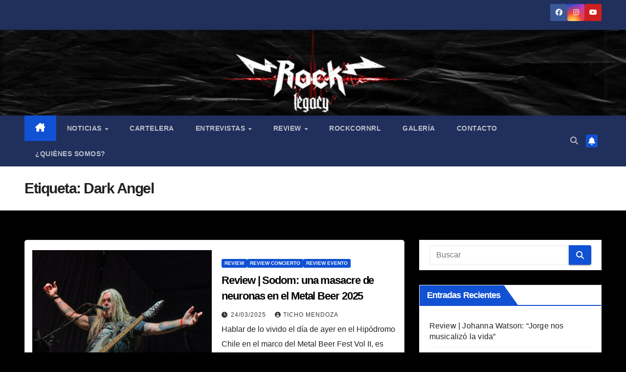

--- FILE ---
content_type: text/html; charset=UTF-8
request_url: https://rocklegacy.cl/tag/dark-angel/
body_size: 18548
content:
<!DOCTYPE html><html lang="es-CL"><head><script data-no-optimize="1">var litespeed_docref=sessionStorage.getItem("litespeed_docref");litespeed_docref&&(Object.defineProperty(document,"referrer",{get:function(){return litespeed_docref}}),sessionStorage.removeItem("litespeed_docref"));</script> <meta charset="UTF-8"><meta name="viewport" content="width=device-width, initial-scale=1"><link rel="profile" href="http://gmpg.org/xfn/11"><meta name='robots' content='index, follow, max-image-preview:large, max-snippet:-1, max-video-preview:-1' /><title>Dark Angel archivos | Rock Legacy Webzine</title><link rel="canonical" href="https://rocklegacy.cl/tag/dark-angel/" /><meta property="og:locale" content="es_ES" /><meta property="og:type" content="article" /><meta property="og:title" content="Dark Angel archivos | Rock Legacy Webzine" /><meta property="og:url" content="https://rocklegacy.cl/tag/dark-angel/" /><meta property="og:site_name" content="Rock Legacy Webzine" /><meta name="twitter:card" content="summary_large_image" /> <script type="application/ld+json" class="yoast-schema-graph">{"@context":"https://schema.org","@graph":[{"@type":"CollectionPage","@id":"https://rocklegacy.cl/tag/dark-angel/","url":"https://rocklegacy.cl/tag/dark-angel/","name":"Dark Angel archivos | Rock Legacy Webzine","isPartOf":{"@id":"https://rocklegacy.cl/#website"},"primaryImageOfPage":{"@id":"https://rocklegacy.cl/tag/dark-angel/#primaryimage"},"image":{"@id":"https://rocklegacy.cl/tag/dark-angel/#primaryimage"},"thumbnailUrl":"https://rocklegacy.cl/wp-content/uploads/2025/03/SOD.webp","breadcrumb":{"@id":"https://rocklegacy.cl/tag/dark-angel/#breadcrumb"},"inLanguage":"es-CL"},{"@type":"ImageObject","inLanguage":"es-CL","@id":"https://rocklegacy.cl/tag/dark-angel/#primaryimage","url":"https://rocklegacy.cl/wp-content/uploads/2025/03/SOD.webp","contentUrl":"https://rocklegacy.cl/wp-content/uploads/2025/03/SOD.webp","width":1023,"height":682},{"@type":"BreadcrumbList","@id":"https://rocklegacy.cl/tag/dark-angel/#breadcrumb","itemListElement":[{"@type":"ListItem","position":1,"name":"Portada","item":"https://rocklegacy.cl/"},{"@type":"ListItem","position":2,"name":"Dark Angel"}]},{"@type":"WebSite","@id":"https://rocklegacy.cl/#website","url":"https://rocklegacy.cl/","name":"Rock Legacy Webzine","description":"Webzine autogestionado e independiente, enfocado en llevar en alto el legado de la vieja -y nueva- escuela del rock. Aquí encontrarás noticias, cartelera de conciertos y todo sobre el género musical que más te gusta y apasiona. ¡Somos Rock Legacy!","publisher":{"@id":"https://rocklegacy.cl/#organization"},"potentialAction":[{"@type":"SearchAction","target":{"@type":"EntryPoint","urlTemplate":"https://rocklegacy.cl/?s={search_term_string}"},"query-input":{"@type":"PropertyValueSpecification","valueRequired":true,"valueName":"search_term_string"}}],"inLanguage":"es-CL"},{"@type":"Organization","@id":"https://rocklegacy.cl/#organization","name":"Rock Legacy","url":"https://rocklegacy.cl/","logo":{"@type":"ImageObject","inLanguage":"es-CL","@id":"https://rocklegacy.cl/#/schema/logo/image/","url":"https://rocklegacy.cl/wp-content/uploads/2021/10/Logo-rock-legacy-cuadrado.jpg","contentUrl":"https://rocklegacy.cl/wp-content/uploads/2021/10/Logo-rock-legacy-cuadrado.jpg","width":1080,"height":1080,"caption":"Rock Legacy"},"image":{"@id":"https://rocklegacy.cl/#/schema/logo/image/"},"sameAs":["https://www.facebook.com/rocklegacy.cl/"]}]}</script> <link rel='dns-prefetch' href='//fonts.googleapis.com' /><link rel="alternate" type="application/rss+xml" title="Rock Legacy Webzine &raquo; Feed" href="https://rocklegacy.cl/feed/" /><link rel="alternate" type="application/rss+xml" title="Rock Legacy Webzine &raquo; Feed de comentarios" href="https://rocklegacy.cl/comments/feed/" /><link rel="alternate" type="application/rss+xml" title="Rock Legacy Webzine &raquo; Dark Angel Feed de etiquetas" href="https://rocklegacy.cl/tag/dark-angel/feed/" /><link data-optimized="2" rel="stylesheet" href="https://rocklegacy.cl/wp-content/litespeed/css/0f6e2b1693b62675ffcf40544b414e13.css?ver=8f1c8" /> <script type="litespeed/javascript" data-src="https://rocklegacy.cl/wp-includes/js/jquery/jquery.min.js?ver=3.7.1" id="jquery-core-js"></script> <link rel="https://api.w.org/" href="https://rocklegacy.cl/wp-json/" /><link rel="alternate" title="JSON" type="application/json" href="https://rocklegacy.cl/wp-json/wp/v2/tags/370" /><link rel="EditURI" type="application/rsd+xml" title="RSD" href="https://rocklegacy.cl/xmlrpc.php?rsd" /><meta name="generator" content="WordPress 6.9" /><link rel="icon" href="https://rocklegacy.cl/wp-content/uploads/2020/04/cropped-Logo-rock-legacy-cuadrado-32x32.png" sizes="32x32" /><link rel="icon" href="https://rocklegacy.cl/wp-content/uploads/2020/04/cropped-Logo-rock-legacy-cuadrado-192x192.png" sizes="192x192" /><link rel="apple-touch-icon" href="https://rocklegacy.cl/wp-content/uploads/2020/04/cropped-Logo-rock-legacy-cuadrado-180x180.png" /><meta name="msapplication-TileImage" content="https://rocklegacy.cl/wp-content/uploads/2020/04/cropped-Logo-rock-legacy-cuadrado-270x270.png" /></head><body class="archive tag tag-dark-angel tag-370 custom-background wp-custom-logo wp-embed-responsive wp-theme-newsup hfeed ta-hide-date-author-in-list" ><div id="page" class="site">
<a class="skip-link screen-reader-text" href="#content">
Saltar al contenido</a><div class="wrapper" id="custom-background-css"><header class="mg-headwidget"><div class="mg-head-detail hidden-xs"><div class="container-fluid"><div class="row align-items-center"><div class="col-md-6 col-xs-12"><ul class="info-left"></ul></div><div class="col-md-6 col-xs-12"><ul class="mg-social info-right"><li>
<a  target="_blank"  href="https://www.facebook.com/rocklegacy.cl/">
<span class="icon-soci facebook">
<i class="fab fa-facebook"></i>
</span>
</a></li><li>
<a target="_blank"  href="https://www.instagram.com/rocklegacy.cl/">
<span class="icon-soci instagram">
<i class="fab fa-instagram"></i>
</span>
</a></li><li>
<a target="_blank"  href="https://www.youtube.com/@rocklegacywebzine5285">
<span class="icon-soci youtube">
<i class="fab fa-youtube"></i>
</span>
</a></li></ul></div></div></div></div><div class="clearfix"></div><div class="mg-nav-widget-area-back" style='background-image: url("https://rocklegacy.cl/wp-content/uploads/2023/02/cropped-capture-20230226-021239.png" );'><div class="overlay"><div class="inner" ><div class="container-fluid"><div class="mg-nav-widget-area"><div class="row align-items-center"><div class="col-md-3 text-center-xs"><div class="navbar-header"><div class="site-logo">
<a href="https://rocklegacy.cl/" class="navbar-brand" rel="home"><img data-lazyloaded="1" src="[data-uri]" width="1920" height="1080" data-src="https://rocklegacy.cl/wp-content/uploads/2021/02/cropped-Logo-rock-legacy-alargado-1.png.webp" class="custom-logo" alt="Rock Legacy Webzine" decoding="async" fetchpriority="high" data-srcset="https://rocklegacy.cl/wp-content/uploads/2021/02/cropped-Logo-rock-legacy-alargado-1.png.webp 1920w, https://rocklegacy.cl/wp-content/uploads/2021/02/cropped-Logo-rock-legacy-alargado-1-300x169.png.webp 300w, https://rocklegacy.cl/wp-content/uploads/2021/02/cropped-Logo-rock-legacy-alargado-1-1024x576.png.webp 1024w, https://rocklegacy.cl/wp-content/uploads/2021/02/cropped-Logo-rock-legacy-alargado-1-768x432.png.webp 768w, https://rocklegacy.cl/wp-content/uploads/2021/02/cropped-Logo-rock-legacy-alargado-1-1536x864.png.webp 1536w" data-sizes="(max-width: 1920px) 100vw, 1920px" /></a></div><div class="site-branding-text d-none"><p class="site-title"> <a href="https://rocklegacy.cl/" rel="home">Rock Legacy Webzine</a></p><p class="site-description">Webzine autogestionado e independiente, enfocado en llevar en alto el legado de la vieja -y nueva- escuela del rock. Aquí encontrarás noticias, cartelera de conciertos y todo sobre el género musical que más te gusta y apasiona. ¡Somos Rock Legacy!</p></div></div></div></div></div></div></div></div></div><div class="mg-menu-full"><nav class="navbar navbar-expand-lg navbar-wp"><div class="container-fluid"><div class="m-header align-items-center">
<a class="mobilehomebtn" href="https://rocklegacy.cl"><span class="fa-solid fa-house-chimney"></span></a>
<button class="navbar-toggler mx-auto" type="button" data-toggle="collapse" data-target="#navbar-wp" aria-controls="navbarSupportedContent" aria-expanded="false" aria-label="Alternar navegación">
<span class="burger">
<span class="burger-line"></span>
<span class="burger-line"></span>
<span class="burger-line"></span>
</span>
</button><div class="dropdown show mg-search-box pr-2">
<a class="dropdown-toggle msearch ml-auto" href="#" role="button" id="dropdownMenuLink" data-toggle="dropdown" aria-haspopup="true" aria-expanded="false">
<i class="fas fa-search"></i>
</a><div class="dropdown-menu searchinner" aria-labelledby="dropdownMenuLink"><form role="search" method="get" id="searchform" action="https://rocklegacy.cl/"><div class="input-group">
<input type="search" class="form-control" placeholder="Buscar" value="" name="s" />
<span class="input-group-btn btn-default">
<button type="submit" class="btn"> <i class="fas fa-search"></i> </button>
</span></div></form></div></div>
<a href="#" target="_blank" class="btn-bell btn-theme mx-2"><i class="fa fa-bell"></i></a></div><div class="collapse navbar-collapse" id="navbar-wp"><div class="d-md-block"><ul id="menu-menu-pagina" class="nav navbar-nav mr-auto "><li class="active home"><a class="homebtn" href="https://rocklegacy.cl"><span class='fa-solid fa-house-chimney'></span></a></li><li id="menu-item-8316" class="menu-item menu-item-type-taxonomy menu-item-object-category menu-item-has-children menu-item-8316 dropdown"><a class="nav-link" title="Noticias" href="https://rocklegacy.cl/category/noticias/" data-toggle="dropdown" class="dropdown-toggle">Noticias </a><ul role="menu" class=" dropdown-menu"><li id="menu-item-25444" class="menu-item menu-item-type-taxonomy menu-item-object-category menu-item-25444"><a class="dropdown-item" title="Nacional - Noticias" href="https://rocklegacy.cl/category/noticias/">Nacional &#8211; Noticias</a></li><li id="menu-item-25445" class="menu-item menu-item-type-taxonomy menu-item-object-category menu-item-25445"><a class="dropdown-item" title="Internacional - Noticias" href="https://rocklegacy.cl/category/noticias/">Internacional &#8211; Noticias</a></li></ul></li><li id="menu-item-8317" class="menu-item menu-item-type-taxonomy menu-item-object-category menu-item-8317"><a class="nav-link" title="Cartelera" href="https://rocklegacy.cl/category/cartelera/">Cartelera</a></li><li id="menu-item-8320" class="menu-item menu-item-type-taxonomy menu-item-object-category menu-item-has-children menu-item-8320 dropdown"><a class="nav-link" title="Entrevistas" href="https://rocklegacy.cl/category/entrevistas/" data-toggle="dropdown" class="dropdown-toggle">Entrevistas </a><ul role="menu" class=" dropdown-menu"><li id="menu-item-54266" class="menu-item menu-item-type-taxonomy menu-item-object-category menu-item-54266"><a class="dropdown-item" title="Conferencia" href="https://rocklegacy.cl/category/conferencia/">Conferencia</a></li></ul></li><li id="menu-item-25412" class="menu-item menu-item-type-taxonomy menu-item-object-category menu-item-has-children menu-item-25412 dropdown"><a class="nav-link" title="Review" href="https://rocklegacy.cl/category/review/" data-toggle="dropdown" class="dropdown-toggle">Review </a><ul role="menu" class=" dropdown-menu"><li id="menu-item-8323" class="menu-item menu-item-type-taxonomy menu-item-object-category menu-item-8323"><a class="dropdown-item" title="Review Concierto" href="https://rocklegacy.cl/category/review/review-concierto/">Review Concierto</a></li><li id="menu-item-8321" class="menu-item menu-item-type-taxonomy menu-item-object-category menu-item-8321"><a class="dropdown-item" title="Review Álbum" href="https://rocklegacy.cl/category/review/review-album/">Review Álbum</a></li><li id="menu-item-8322" class="menu-item menu-item-type-taxonomy menu-item-object-category menu-item-8322"><a class="dropdown-item" title="Review Canción" href="https://rocklegacy.cl/category/review/review-cancion/">Review Canción</a></li><li id="menu-item-8324" class="menu-item menu-item-type-taxonomy menu-item-object-category menu-item-8324"><a class="dropdown-item" title="Review Conmemoración" href="https://rocklegacy.cl/category/review/review-conmemoracion/">Review Conmemoración</a></li><li id="menu-item-23042" class="menu-item menu-item-type-taxonomy menu-item-object-category menu-item-23042"><a class="dropdown-item" title="Review Estudio" href="https://rocklegacy.cl/category/review/review-estudio/">Review Estudio</a></li><li id="menu-item-23043" class="menu-item menu-item-type-taxonomy menu-item-object-category menu-item-23043"><a class="dropdown-item" title="Review Hitos del Rock" href="https://rocklegacy.cl/category/review/review-hitos-del-rock/">Review Hitos del Rock</a></li><li id="menu-item-23044" class="menu-item menu-item-type-taxonomy menu-item-object-category menu-item-23044"><a class="dropdown-item" title="Review Lucha Libre" href="https://rocklegacy.cl/category/review/review-lucha-libre/">Review Lucha Libre</a></li><li id="menu-item-23045" class="menu-item menu-item-type-taxonomy menu-item-object-category menu-item-23045"><a class="dropdown-item" title="Review Películas" href="https://rocklegacy.cl/category/review/review-peliculas/">Review Películas</a></li><li id="menu-item-23046" class="menu-item menu-item-type-taxonomy menu-item-object-category menu-item-23046"><a class="dropdown-item" title="Review Videojuegos" href="https://rocklegacy.cl/category/review/review-videojuegos/">Review Videojuegos</a></li></ul></li><li id="menu-item-8325" class="menu-item menu-item-type-taxonomy menu-item-object-category menu-item-8325"><a class="nav-link" title="RockCornRL" href="https://rocklegacy.cl/category/review/review-peliculas/">RockCornRL</a></li><li id="menu-item-8326" class="menu-item menu-item-type-taxonomy menu-item-object-category menu-item-8326"><a class="nav-link" title="Galería" href="https://rocklegacy.cl/category/galeria/">Galería</a></li><li id="menu-item-861" class="menu-item menu-item-type-post_type menu-item-object-page menu-item-861"><a class="nav-link" title="Contacto" href="https://rocklegacy.cl/contacto/">Contacto</a></li><li id="menu-item-858" class="menu-item menu-item-type-post_type menu-item-object-page menu-item-858"><a class="nav-link" title="¿Quiénes somos?" href="https://rocklegacy.cl/quienes-somos/">¿Quiénes somos?</a></li></ul></div></div><div class="desk-header d-lg-flex pl-3 ml-auto my-2 my-lg-0 position-relative align-items-center"><div class="dropdown show mg-search-box pr-2">
<a class="dropdown-toggle msearch ml-auto" href="#" role="button" id="dropdownMenuLink" data-toggle="dropdown" aria-haspopup="true" aria-expanded="false">
<i class="fas fa-search"></i>
</a><div class="dropdown-menu searchinner" aria-labelledby="dropdownMenuLink"><form role="search" method="get" id="searchform" action="https://rocklegacy.cl/"><div class="input-group">
<input type="search" class="form-control" placeholder="Buscar" value="" name="s" />
<span class="input-group-btn btn-default">
<button type="submit" class="btn"> <i class="fas fa-search"></i> </button>
</span></div></form></div></div>
<a href="#" target="_blank" class="btn-bell btn-theme mx-2"><i class="fa fa-bell"></i></a></div></div></nav></div></header><div class="clearfix"></div><div class="mg-breadcrumb-section" style='background: url("https://rocklegacy.cl/wp-content/uploads/2023/02/cropped-capture-20230226-021239.png" ) repeat scroll center 0 #143745;'><div class="overlay"><div class="container-fluid"><div class="row"><div class="col-md-12 col-sm-12"><div class="mg-breadcrumb-title"><h1 class="title">Etiqueta: <span>Dark Angel</span></h1></div></div></div></div></div></div><div class="clearfix"></div><div id="content" class="container-fluid archive-class"><div class="row"><div class="col-md-8"><div class="mg-posts-sec mg-posts-modul-6"><div class="mg-posts-sec-inner"><article id="post-61433" class="d-md-flex mg-posts-sec-post align-items-center post-61433 post type-post status-publish format-standard has-post-thumbnail hentry category-review category-review-concierto category-review-evento tag-dark-angel tag-decessus tag-dezaztrenatural tag-metal-beer-2025 tag-metal-beer-fest-volumen-ii tag-sadism tag-sodom"><div class="col-12 col-md-6"><div class="mg-post-thumb back-img md" style="background-image: url('https://rocklegacy.cl/wp-content/uploads/2025/03/SOD.webp');">
<span class="post-form"><i class="fas fa-camera"></i></span>                <a class="link-div" href="https://rocklegacy.cl/2025/03/24/review-sodom-una-masacre-de-neuronas-en-el-metal-beer-2025/"></a></div></div><div class="mg-sec-top-post py-3 col"><div class="mg-blog-category"><a class="newsup-categories category-color-1" href="https://rocklegacy.cl/category/review/" alt="Ver todas las entradas en Review">
Review
</a><a class="newsup-categories category-color-1" href="https://rocklegacy.cl/category/review/review-concierto/" alt="Ver todas las entradas en Review Concierto">
Review Concierto
</a><a class="newsup-categories category-color-1" href="https://rocklegacy.cl/category/review/review-evento/" alt="Ver todas las entradas en Review Evento">
Review Evento
</a></div><h4 class="entry-title title"><a href="https://rocklegacy.cl/2025/03/24/review-sodom-una-masacre-de-neuronas-en-el-metal-beer-2025/">Review | Sodom: una masacre de neuronas en el Metal Beer 2025</a></h4><div class="mg-blog-meta">
<span class="mg-blog-date"><i class="fas fa-clock"></i>
<a href="https://rocklegacy.cl/2025/03/">
24/03/2025            </a>
</span>
<a class="auth" href="https://rocklegacy.cl/author/ticho-mendoza/">
<i class="fas fa-user-circle"></i>Ticho Mendoza        </a></div><div class="mg-content"><p>Hablar de lo vivido el día de ayer en el Hipódromo Chile en el marco del Metal Beer Fest Vol II, es hablar de la consolidación de una escena. Hace&hellip;</p></div></div></article><article id="post-60715" class="d-md-flex mg-posts-sec-post align-items-center post-60715 post type-post status-publish format-standard has-post-thumbnail hentry category-review category-review-cancion tag-dark-angel tag-death-metal tag-metal-beer-2025 tag-metal-beer-fest-volumen-ii tag-thrash tag-thrash-metal"><div class="col-12 col-md-6"><div class="mg-post-thumb back-img md" style="background-image: url('https://rocklegacy.cl/wp-content/uploads/2025/03/DARK-ANGEL.png');">
<span class="post-form"><i class="fas fa-camera"></i></span>                <a class="link-div" href="https://rocklegacy.cl/2025/03/11/review-dark-angel-la-brutal-desesperanza-del-thrash-metal/"></a></div></div><div class="mg-sec-top-post py-3 col"><div class="mg-blog-category"><a class="newsup-categories category-color-1" href="https://rocklegacy.cl/category/review/" alt="Ver todas las entradas en Review">
Review
</a><a class="newsup-categories category-color-1" href="https://rocklegacy.cl/category/review/review-cancion/" alt="Ver todas las entradas en Review Canción">
Review Canción
</a></div><h4 class="entry-title title"><a href="https://rocklegacy.cl/2025/03/11/review-dark-angel-la-brutal-desesperanza-del-thrash-metal/">Review | Dark Angel: La brutal desesperanza del Thrash Metal</a></h4><div class="mg-blog-meta">
<span class="mg-blog-date"><i class="fas fa-clock"></i>
<a href="https://rocklegacy.cl/2025/03/">
11/03/2025            </a>
</span>
<a class="auth" href="https://rocklegacy.cl/author/ticho-mendoza/">
<i class="fas fa-user-circle"></i>Ticho Mendoza        </a></div><div class="mg-content"><p>Dark Angel es un plato que vale la pena repetirse una y otra vez. Con motivo de su próxima visita a Chile dentro del Metal Beer Fest volumen II, quisimos&hellip;</p></div></div></article><article id="post-57319" class="d-md-flex mg-posts-sec-post align-items-center post-57319 post type-post status-publish format-standard has-post-thumbnail hentry category-home category-noticias tag-atreyu tag-dark-angel tag-dezaztrenatural tag-metal-beer-2025"><div class="col-12 col-md-6"><div class="mg-post-thumb back-img md" style="background-image: url('https://rocklegacy.cl/wp-content/uploads/2024/11/METAL-BEER-POST-OFICIAL.jpg');">
<span class="post-form"><i class="fas fa-camera"></i></span>                <a class="link-div" href="https://rocklegacy.cl/2024/11/06/noticias-dark-angel-atreyu-y-dezaztre-natural-cierran-el-cartel-de-metal-beer-2025/"></a></div></div><div class="mg-sec-top-post py-3 col"><div class="mg-blog-category"><a class="newsup-categories category-color-1" href="https://rocklegacy.cl/category/home/" alt="Ver todas las entradas en Home">
Home
</a><a class="newsup-categories category-color-1" href="https://rocklegacy.cl/category/noticias/" alt="Ver todas las entradas en Noticias">
Noticias
</a></div><h4 class="entry-title title"><a href="https://rocklegacy.cl/2024/11/06/noticias-dark-angel-atreyu-y-dezaztre-natural-cierran-el-cartel-de-metal-beer-2025/">Noticias | Dark Angel, Atreyu y Dezaztre Natural cierran el cartel del Metal Beer 2025</a></h4><div class="mg-blog-meta">
<span class="mg-blog-date"><i class="fas fa-clock"></i>
<a href="https://rocklegacy.cl/2024/11/">
06/11/2024            </a>
</span>
<a class="auth" href="https://rocklegacy.cl/author/steven-ojeda/">
<i class="fas fa-user-circle"></i>Steven Ojeda Asencio        </a></div><div class="mg-content"><p>23 DE MARZO DE 2025 / HIPÓDROMO CHILE La nueva versión contará con más y mejores puntos de venta de variadas cervezas. Entradas a la venta por el sistema PuntoTicket.&hellip;</p></div></div></article><article id="post-47820" class="d-md-flex mg-posts-sec-post align-items-center post-47820 post type-post status-publish format-standard has-post-thumbnail hentry category-galeria category-home tag-banda-nuclear tag-chargola tag-dark-angel tag-distraught tag-rocklegacywebzine"><div class="col-12 col-md-6"><div class="mg-post-thumb back-img md" style="background-image: url('https://rocklegacy.cl/wp-content/uploads/2023/12/IMG_2620.jpeg');">
<span class="post-form"><i class="fas fa-camera"></i></span>                <a class="link-div" href="https://rocklegacy.cl/2023/12/01/galeria-dark-angel-en-teatro-cariola/"></a></div></div><div class="mg-sec-top-post py-3 col"><div class="mg-blog-category"><a class="newsup-categories category-color-1" href="https://rocklegacy.cl/category/galeria/" alt="Ver todas las entradas en Galería">
Galería
</a><a class="newsup-categories category-color-1" href="https://rocklegacy.cl/category/home/" alt="Ver todas las entradas en Home">
Home
</a></div><h4 class="entry-title title"><a href="https://rocklegacy.cl/2023/12/01/galeria-dark-angel-en-teatro-cariola/">Galería | Dark Angel en Teatro Cariola</a></h4><div class="mg-blog-meta">
<span class="mg-blog-date"><i class="fas fa-clock"></i>
<a href="https://rocklegacy.cl/2023/12/">
01/12/2023            </a>
</span>
<a class="auth" href="https://rocklegacy.cl/author/octavio-mendoza/">
<i class="fas fa-user-circle"></i>Octavio Mendoza        </a></div><div class="mg-content"><p>Fotografías: Octavio Mendoza Instagram: @incircum</p></div></div></article><article id="post-47815" class="d-md-flex mg-posts-sec-post align-items-center post-47815 post type-post status-publish format-standard has-post-thumbnail hentry category-galeria category-home tag-banda-nuclear tag-chargola tag-dark-angel tag-distraught tag-rocklegacywebzine"><div class="col-12 col-md-6"><div class="mg-post-thumb back-img md" style="background-image: url('https://rocklegacy.cl/wp-content/uploads/2023/12/DSC8200.jpg');">
<span class="post-form"><i class="fas fa-camera"></i></span>                <a class="link-div" href="https://rocklegacy.cl/2023/12/01/galeria-dark-angel-nuclear-en-teatro-cariola/"></a></div></div><div class="mg-sec-top-post py-3 col"><div class="mg-blog-category"><a class="newsup-categories category-color-1" href="https://rocklegacy.cl/category/galeria/" alt="Ver todas las entradas en Galería">
Galería
</a><a class="newsup-categories category-color-1" href="https://rocklegacy.cl/category/home/" alt="Ver todas las entradas en Home">
Home
</a></div><h4 class="entry-title title"><a href="https://rocklegacy.cl/2023/12/01/galeria-dark-angel-nuclear-en-teatro-cariola/">Galería | Dark Angel: Nuclear en Teatro Cariola</a></h4><div class="mg-blog-meta">
<span class="mg-blog-date"><i class="fas fa-clock"></i>
<a href="https://rocklegacy.cl/2023/12/">
01/12/2023            </a>
</span>
<a class="auth" href="https://rocklegacy.cl/author/octavio-mendoza/">
<i class="fas fa-user-circle"></i>Octavio Mendoza        </a></div><div class="mg-content"><p>Fotografías: Octavio Mendoza Instagram: @incircum</p></div></div></article><article id="post-47811" class="d-md-flex mg-posts-sec-post align-items-center post-47811 post type-post status-publish format-standard has-post-thumbnail hentry category-galeria category-home tag-banda-nuclear tag-dark-angel tag-distraught"><div class="col-12 col-md-6"><div class="mg-post-thumb back-img md" style="background-image: url('https://rocklegacy.cl/wp-content/uploads/2023/12/DSC7793.jpg');">
<span class="post-form"><i class="fas fa-camera"></i></span>                <a class="link-div" href="https://rocklegacy.cl/2023/12/01/galeria-dark-angel-distraught-en-teatro-cariola/"></a></div></div><div class="mg-sec-top-post py-3 col"><div class="mg-blog-category"><a class="newsup-categories category-color-1" href="https://rocklegacy.cl/category/galeria/" alt="Ver todas las entradas en Galería">
Galería
</a><a class="newsup-categories category-color-1" href="https://rocklegacy.cl/category/home/" alt="Ver todas las entradas en Home">
Home
</a></div><h4 class="entry-title title"><a href="https://rocklegacy.cl/2023/12/01/galeria-dark-angel-distraught-en-teatro-cariola/">Galería | Dark Angel: Distraught en Teatro Cariola</a></h4><div class="mg-blog-meta">
<span class="mg-blog-date"><i class="fas fa-clock"></i>
<a href="https://rocklegacy.cl/2023/12/">
01/12/2023            </a>
</span>
<a class="auth" href="https://rocklegacy.cl/author/octavio-mendoza/">
<i class="fas fa-user-circle"></i>Octavio Mendoza        </a></div><div class="mg-content"><p>Fotografías: Octavio Mendoza Instagram: @incircum</p></div></div></article><article id="post-45558" class="d-md-flex mg-posts-sec-post align-items-center post-45558 post type-post status-publish format-standard has-post-thumbnail hentry category-home tag-chargola-prod tag-d1straught tag-dark-angel tag-nuclear tag-rock-legacy-webzine tag-teatro-cariola tag-thrash"><div class="col-12 col-md-6"><div class="mg-post-thumb back-img md" style="background-image: url('https://rocklegacy.cl/wp-content/uploads/2023/10/unnamed-2023-10-07T163040.926.jpg');">
<span class="post-form"><i class="fas fa-camera"></i></span>                <a class="link-div" href="https://rocklegacy.cl/2023/10/07/cartelera-se-confirman-las-bandas-invitadas-para-el-concierto-de-dark-angel-en-chile/"></a></div></div><div class="mg-sec-top-post py-3 col"><div class="mg-blog-category"><a class="newsup-categories category-color-1" href="https://rocklegacy.cl/category/home/" alt="Ver todas las entradas en Home">
Home
</a></div><h4 class="entry-title title"><a href="https://rocklegacy.cl/2023/10/07/cartelera-se-confirman-las-bandas-invitadas-para-el-concierto-de-dark-angel-en-chile/">Cartelera | Se confirman las bandas invitadas para el concierto de Dark Angel en Chile</a></h4><div class="mg-blog-meta">
<span class="mg-blog-date"><i class="fas fa-clock"></i>
<a href="https://rocklegacy.cl/2023/10/">
07/10/2023            </a>
</span>
<a class="auth" href="https://rocklegacy.cl/author/rocklegacycl/">
<i class="fas fa-user-circle"></i>Rock Legacy Webzine        </a></div><div class="mg-content"><p>A poco más de un mes de su primer concierto fuera de un festival en tierras chilenas, Dark Angel ya ha confirmado quiénes serán las dos bandas nacionales invitadas a&hellip;</p></div></div></article><article id="post-40042" class="d-md-flex mg-posts-sec-post align-items-center post-40042 post type-post status-publish format-standard has-post-thumbnail hentry category-home category-review category-review-festival tag-accept tag-benediction tag-black-metal tag-cabrio tag-dark-angel tag-death-metal tag-devil-presley tag-enigma tag-finntroll tag-heavy-metal tag-kreator tag-metal-fest tag-napalm-death tag-recrucide tag-stratovarius tag-testament tag-the-metal-fest-2023 tag-thrash tag-torturer tag-undercroft tag-vilu"><div class="col-12 col-md-6"><div class="mg-post-thumb back-img md" style="background-image: url('https://rocklegacy.cl/wp-content/uploads/2023/04/Kreator_4.jpeg');">
<span class="post-form"><i class="fas fa-camera"></i></span>                <a class="link-div" href="https://rocklegacy.cl/2023/04/24/review-la-decima-version-del-metal-fest-estuvo-definitivamente-devastadora/"></a></div></div><div class="mg-sec-top-post py-3 col"><div class="mg-blog-category"><a class="newsup-categories category-color-1" href="https://rocklegacy.cl/category/home/" alt="Ver todas las entradas en Home">
Home
</a><a class="newsup-categories category-color-1" href="https://rocklegacy.cl/category/review/" alt="Ver todas las entradas en Review">
Review
</a><a class="newsup-categories category-color-1" href="https://rocklegacy.cl/category/review/review-festival/" alt="Ver todas las entradas en Review Festival">
Review Festival
</a></div><h4 class="entry-title title"><a href="https://rocklegacy.cl/2023/04/24/review-la-decima-version-del-metal-fest-estuvo-definitivamente-devastadora/">Review | A diez años de su versión anterior el Metal Fest estuvo definitivamente devastador</a></h4><div class="mg-blog-meta">
<span class="mg-blog-date"><i class="fas fa-clock"></i>
<a href="https://rocklegacy.cl/2023/04/">
24/04/2023            </a>
</span>
<a class="auth" href="https://rocklegacy.cl/author/rocklegacycl/">
<i class="fas fa-user-circle"></i>Rock Legacy Webzine        </a></div><div class="mg-content"><p>Estallido Social, pandemia y crisis mundial, ese es el resumen de los últimos años. Una locura que obviamente ha traído consecuencias en lo que respecta al mundo de la música&hellip;</p></div></div></article><article id="post-40002" class="d-md-flex mg-posts-sec-post align-items-center post-40002 post type-post status-publish format-standard has-post-thumbnail hentry category-galeria category-home tag-dark-angel tag-the-metal-fest tag-the-metal-fest-2023"><div class="col-12 col-md-6"><div class="mg-post-thumb back-img md" style="background-image: url('https://rocklegacy.cl/wp-content/uploads/2023/04/DarkAngel_4.jpg');">
<span class="post-form"><i class="fas fa-camera"></i></span>                <a class="link-div" href="https://rocklegacy.cl/2023/04/24/galeria-the-metal-fest-dark-angel-en-movistar-arena/"></a></div></div><div class="mg-sec-top-post py-3 col"><div class="mg-blog-category"><a class="newsup-categories category-color-1" href="https://rocklegacy.cl/category/galeria/" alt="Ver todas las entradas en Galería">
Galería
</a><a class="newsup-categories category-color-1" href="https://rocklegacy.cl/category/home/" alt="Ver todas las entradas en Home">
Home
</a></div><h4 class="entry-title title"><a href="https://rocklegacy.cl/2023/04/24/galeria-the-metal-fest-dark-angel-en-movistar-arena/">Galería | The Metal Fest: Dark Angel en Movistar Arena</a></h4><div class="mg-blog-meta">
<span class="mg-blog-date"><i class="fas fa-clock"></i>
<a href="https://rocklegacy.cl/2023/04/">
24/04/2023            </a>
</span>
<a class="auth" href="https://rocklegacy.cl/author/sotopnicolas/">
<i class="fas fa-user-circle"></i>sotopnicolas        </a></div><div class="mg-content"><p>Fotografías: Nicolás Soto Instagram: @sotopnicolas</p></div></div></article><article id="post-39831" class="d-md-flex mg-posts-sec-post align-items-center post-39831 post type-post status-publish format-standard has-post-thumbnail hentry category-cartelera tag-accept tag-benediction tag-cabrio tag-dark-angel tag-devil-presley tag-enigma tag-fintroll tag-kreator tag-metal-chileno tag-napalm-death tag-recrucide tag-stratovarius tag-testament tag-the-metal-fest-2023 tag-thrash-metal tag-thrash-metal-aleman tag-torturer tag-undercroft tag-vilu"><div class="col-12 col-md-6"><div class="mg-post-thumb back-img md" style="background-image: url('https://rocklegacy.cl/wp-content/uploads/2023/04/315033170_5587556727998216_1060031216488365587_n.jpeg');">
<span class="post-form"><i class="fas fa-camera"></i></span>                <a class="link-div" href="https://rocklegacy.cl/2023/04/19/cartelera-4/"></a></div></div><div class="mg-sec-top-post py-3 col"><div class="mg-blog-category"><a class="newsup-categories category-color-1" href="https://rocklegacy.cl/category/cartelera/" alt="Ver todas las entradas en Cartelera">
Cartelera
</a></div><h4 class="entry-title title"><a href="https://rocklegacy.cl/2023/04/19/cartelera-4/">Cartelera | &#8220;Furia de Titanes&#8221; nos trae el Metal Fest 2023</a></h4><div class="mg-blog-meta">
<span class="mg-blog-date"><i class="fas fa-clock"></i>
<a href="https://rocklegacy.cl/2023/04/">
19/04/2023            </a>
</span>
<a class="auth" href="https://rocklegacy.cl/author/rocklegacycl/">
<i class="fas fa-user-circle"></i>Rock Legacy Webzine        </a></div><div class="mg-content"><p>Este domingo 23 de abril, el Movistar Arena será testigo de un espectáculo inolvidable, ya que las mejores bandas de metal de todos los tiempos se reunirán en el esperado&hellip;</p></div></div></article><div class="col-md-12 text-center d-flex justify-content-center"></div></div></div></div><aside class="col-md-4 sidebar-sticky"><aside id="secondary" class="widget-area" role="complementary"><div id="sidebar-right" class="mg-sidebar"><div id="search-2" class="mg-widget widget_search"><form role="search" method="get" id="searchform" action="https://rocklegacy.cl/"><div class="input-group">
<input type="search" class="form-control" placeholder="Buscar" value="" name="s" />
<span class="input-group-btn btn-default">
<button type="submit" class="btn"> <i class="fas fa-search"></i> </button>
</span></div></form></div><div id="recent-posts-2" class="mg-widget widget_recent_entries"><div class="mg-wid-title"><h6 class="wtitle">Entradas recientes</h6></div><ul><li>
<a href="https://rocklegacy.cl/2026/02/02/nota-johanna-watson-jorge-nos-musicalizo-la-vida/">Review | Johanna Watson: &#8220;Jorge nos musicalizó la vida&#8221;</a></li><li>
<a href="https://rocklegacy.cl/2026/02/01/noticias-festival-woodstaco-publico-segunda-cancion-de-su-compilado-de-grabaciones-en-vivo/">Noticias | Festival Woodstaco publicó segunda canción de su compilado de grabaciones en vivo</a></li><li>
<a href="https://rocklegacy.cl/2026/02/01/noticias-la-banda-chilena-de-rock-pop-rena-presenta-su-segundo-sencillo-el-clan-olvidado/">Noticias | La banda chilena de rock pop Re:NA presenta su segundo sencillo: El Clan Olvidado</a></li><li>
<a href="https://rocklegacy.cl/2026/02/01/cartelera-rubio-revela-el-ultimo-adelanto-de-su-cuarto-album-me-asusta-amar-tanto-la-soledad/">Cartelera | Rubio revela el último adelanto de su cuarto álbum: &#8220;Me asusta amar tanto la soledad&#8221;</a></li><li>
<a href="https://rocklegacy.cl/2026/02/01/review-la-renga-la-familia-del-rock-and-roll-en-el-cono-sur/">Review | La Renga: La familia del rock and roll en el cono sur</a></li></ul></div><div id="recent-comments-2" class="mg-widget widget_recent_comments"><div class="mg-wid-title"><h6 class="wtitle">Comentarios recientes</h6></div><ul id="recentcomments"></ul></div><div id="archives-2" class="mg-widget widget_archive"><div class="mg-wid-title"><h6 class="wtitle">Archivos</h6></div>		<label class="screen-reader-text" for="archives-dropdown-2">Archivos</label>
<select id="archives-dropdown-2" name="archive-dropdown"><option value="">Seleccionar mes</option><option value='https://rocklegacy.cl/2026/02/'> Febrero 2026</option><option value='https://rocklegacy.cl/2026/01/'> Enero 2026</option><option value='https://rocklegacy.cl/2025/12/'> Diciembre 2025</option><option value='https://rocklegacy.cl/2025/11/'> Noviembre 2025</option><option value='https://rocklegacy.cl/2025/10/'> Octubre 2025</option><option value='https://rocklegacy.cl/2025/09/'> Septiembre 2025</option><option value='https://rocklegacy.cl/2025/08/'> Agosto 2025</option><option value='https://rocklegacy.cl/2025/07/'> Julio 2025</option><option value='https://rocklegacy.cl/2025/06/'> Junio 2025</option><option value='https://rocklegacy.cl/2025/05/'> Mayo 2025</option><option value='https://rocklegacy.cl/2025/04/'> Abril 2025</option><option value='https://rocklegacy.cl/2025/03/'> Marzo 2025</option><option value='https://rocklegacy.cl/2025/02/'> Febrero 2025</option><option value='https://rocklegacy.cl/2025/01/'> Enero 2025</option><option value='https://rocklegacy.cl/2024/12/'> Diciembre 2024</option><option value='https://rocklegacy.cl/2024/11/'> Noviembre 2024</option><option value='https://rocklegacy.cl/2024/10/'> Octubre 2024</option><option value='https://rocklegacy.cl/2024/09/'> Septiembre 2024</option><option value='https://rocklegacy.cl/2024/08/'> Agosto 2024</option><option value='https://rocklegacy.cl/2024/07/'> Julio 2024</option><option value='https://rocklegacy.cl/2024/06/'> Junio 2024</option><option value='https://rocklegacy.cl/2024/05/'> Mayo 2024</option><option value='https://rocklegacy.cl/2024/04/'> Abril 2024</option><option value='https://rocklegacy.cl/2024/03/'> Marzo 2024</option><option value='https://rocklegacy.cl/2024/02/'> Febrero 2024</option><option value='https://rocklegacy.cl/2024/01/'> Enero 2024</option><option value='https://rocklegacy.cl/2023/12/'> Diciembre 2023</option><option value='https://rocklegacy.cl/2023/11/'> Noviembre 2023</option><option value='https://rocklegacy.cl/2023/10/'> Octubre 2023</option><option value='https://rocklegacy.cl/2023/09/'> Septiembre 2023</option><option value='https://rocklegacy.cl/2023/08/'> Agosto 2023</option><option value='https://rocklegacy.cl/2023/07/'> Julio 2023</option><option value='https://rocklegacy.cl/2023/06/'> Junio 2023</option><option value='https://rocklegacy.cl/2023/05/'> Mayo 2023</option><option value='https://rocklegacy.cl/2023/04/'> Abril 2023</option><option value='https://rocklegacy.cl/2023/03/'> Marzo 2023</option><option value='https://rocklegacy.cl/2023/02/'> Febrero 2023</option><option value='https://rocklegacy.cl/2023/01/'> Enero 2023</option><option value='https://rocklegacy.cl/2022/12/'> Diciembre 2022</option><option value='https://rocklegacy.cl/2022/11/'> Noviembre 2022</option><option value='https://rocklegacy.cl/2022/10/'> Octubre 2022</option><option value='https://rocklegacy.cl/2022/09/'> Septiembre 2022</option><option value='https://rocklegacy.cl/2022/08/'> Agosto 2022</option><option value='https://rocklegacy.cl/2022/07/'> Julio 2022</option><option value='https://rocklegacy.cl/2022/06/'> Junio 2022</option><option value='https://rocklegacy.cl/2022/05/'> Mayo 2022</option><option value='https://rocklegacy.cl/2022/04/'> Abril 2022</option><option value='https://rocklegacy.cl/2022/03/'> Marzo 2022</option><option value='https://rocklegacy.cl/2022/02/'> Febrero 2022</option><option value='https://rocklegacy.cl/2022/01/'> Enero 2022</option><option value='https://rocklegacy.cl/2021/12/'> Diciembre 2021</option><option value='https://rocklegacy.cl/2021/11/'> Noviembre 2021</option><option value='https://rocklegacy.cl/2021/10/'> Octubre 2021</option><option value='https://rocklegacy.cl/2021/09/'> Septiembre 2021</option><option value='https://rocklegacy.cl/2021/08/'> Agosto 2021</option><option value='https://rocklegacy.cl/2021/07/'> Julio 2021</option><option value='https://rocklegacy.cl/2021/06/'> Junio 2021</option><option value='https://rocklegacy.cl/2021/05/'> Mayo 2021</option><option value='https://rocklegacy.cl/2021/04/'> Abril 2021</option><option value='https://rocklegacy.cl/2021/03/'> Marzo 2021</option><option value='https://rocklegacy.cl/2021/02/'> Febrero 2021</option><option value='https://rocklegacy.cl/2021/01/'> Enero 2021</option><option value='https://rocklegacy.cl/2020/12/'> Diciembre 2020</option><option value='https://rocklegacy.cl/2020/11/'> Noviembre 2020</option><option value='https://rocklegacy.cl/2020/10/'> Octubre 2020</option><option value='https://rocklegacy.cl/2020/09/'> Septiembre 2020</option><option value='https://rocklegacy.cl/2020/08/'> Agosto 2020</option><option value='https://rocklegacy.cl/2020/07/'> Julio 2020</option><option value='https://rocklegacy.cl/2020/06/'> Junio 2020</option><option value='https://rocklegacy.cl/2020/05/'> Mayo 2020</option><option value='https://rocklegacy.cl/2020/04/'> Abril 2020</option><option value='https://rocklegacy.cl/2020/03/'> Marzo 2020</option><option value='https://rocklegacy.cl/2020/02/'> Febrero 2020</option><option value='https://rocklegacy.cl/2020/01/'> Enero 2020</option><option value='https://rocklegacy.cl/2019/12/'> Diciembre 2019</option><option value='https://rocklegacy.cl/2019/11/'> Noviembre 2019</option><option value='https://rocklegacy.cl/2019/10/'> Octubre 2019</option><option value='https://rocklegacy.cl/2019/06/'> Junio 2019</option><option value='https://rocklegacy.cl/2019/05/'> Mayo 2019</option><option value='https://rocklegacy.cl/2019/04/'> Abril 2019</option><option value='https://rocklegacy.cl/2019/03/'> Marzo 2019</option></select></div><div id="categories-2" class="mg-widget widget_categories"><div class="mg-wid-title"><h6 class="wtitle">Categorías</h6></div><form action="https://rocklegacy.cl" method="get"><label class="screen-reader-text" for="cat">Categorías</label><select  name='cat' id='cat' class='postform'><option value='-1'>Seleccionar categoría</option><option class="level-0" value="2">Cartelera</option><option class="level-0" value="13332">Conferencia</option><option class="level-0" value="3">Entrevistas</option><option class="level-0" value="4">Galería</option><option class="level-0" value="7">Home</option><option class="level-0" value="10">Noticias</option><option class="level-0" value="11">Review</option><option class="level-0" value="12">Review Álbum</option><option class="level-0" value="13">Review Canción</option><option class="level-0" value="14">Review Concierto</option><option class="level-0" value="15">Review Conmemoración</option><option class="level-0" value="3582">Review Estudio</option><option class="level-0" value="9725">Review Evento</option><option class="level-0" value="6171">Review Festival</option><option class="level-0" value="5917">Review Historia</option><option class="level-0" value="3678">Review Hitos del Rock</option><option class="level-0" value="9724">Review Lanzamiento</option><option class="level-0" value="3679">Review Lucha Libre</option><option class="level-0" value="16">Review Películas</option><option class="level-0" value="3331">Review Videojuegos</option><option class="level-0" value="16366">RockCornRL</option>
</select></form></div></div></aside></aside></div></div><div class="container-fluid missed-section mg-posts-sec-inner"><div class="missed-inner"><div class="row"><div class="col-md-12"><div class="mg-sec-title"><h4>Te lo perdiste</h4></div></div><div class="col-lg-3 col-sm-6 pulse animated"><div class="mg-blog-post-3 minh back-img mb-lg-0"  style="background-image: url('https://rocklegacy.cl/wp-content/uploads/2026/02/WhatsApp-Image-2026-02-02-at-9.39.44-AM.jpeg');" >
<a class="link-div" href="https://rocklegacy.cl/2026/02/02/nota-johanna-watson-jorge-nos-musicalizo-la-vida/"></a><div class="mg-blog-inner"><div class="mg-blog-category"><a class="newsup-categories category-color-1" href="https://rocklegacy.cl/category/home/" alt="Ver todas las entradas en Home">
Home
</a><a class="newsup-categories category-color-1" href="https://rocklegacy.cl/category/review/" alt="Ver todas las entradas en Review">
Review
</a><a class="newsup-categories category-color-1" href="https://rocklegacy.cl/category/review/review-lanzamiento/" alt="Ver todas las entradas en Review Lanzamiento">
Review Lanzamiento
</a></div><h4 class="title"> <a href="https://rocklegacy.cl/2026/02/02/nota-johanna-watson-jorge-nos-musicalizo-la-vida/" title="Permalink to: Review | Johanna Watson: &#8220;Jorge nos musicalizó la vida&#8221;"> Review | Johanna Watson: &#8220;Jorge nos musicalizó la vida&#8221;</a></h4><div class="mg-blog-meta">
<span class="mg-blog-date"><i class="fas fa-clock"></i>
<a href="https://rocklegacy.cl/2026/02/">
02/02/2026            </a>
</span>
<a class="auth" href="https://rocklegacy.cl/author/gonzalo-hernandez/">
<i class="fas fa-user-circle"></i>Gonzalo Hernández        </a></div></div></div></div><div class="col-lg-3 col-sm-6 pulse animated"><div class="mg-blog-post-3 minh back-img mb-lg-0"  style="background-image: url('https://rocklegacy.cl/wp-content/uploads/2026/02/unnamed-11.jpg');" >
<a class="link-div" href="https://rocklegacy.cl/2026/02/01/noticias-festival-woodstaco-publico-segunda-cancion-de-su-compilado-de-grabaciones-en-vivo/"></a><div class="mg-blog-inner"><div class="mg-blog-category"><a class="newsup-categories category-color-1" href="https://rocklegacy.cl/category/noticias/" alt="Ver todas las entradas en Noticias">
Noticias
</a></div><h4 class="title"> <a href="https://rocklegacy.cl/2026/02/01/noticias-festival-woodstaco-publico-segunda-cancion-de-su-compilado-de-grabaciones-en-vivo/" title="Permalink to: Noticias | Festival Woodstaco publicó segunda canción de su compilado de grabaciones en vivo"> Noticias | Festival Woodstaco publicó segunda canción de su compilado de grabaciones en vivo</a></h4><div class="mg-blog-meta">
<span class="mg-blog-date"><i class="fas fa-clock"></i>
<a href="https://rocklegacy.cl/2026/02/">
01/02/2026            </a>
</span>
<a class="auth" href="https://rocklegacy.cl/author/claudia-andrades-j/">
<i class="fas fa-user-circle"></i>Claudia Andrades J        </a></div></div></div></div><div class="col-lg-3 col-sm-6 pulse animated"><div class="mg-blog-post-3 minh back-img mb-lg-0"  style="background-image: url('https://rocklegacy.cl/wp-content/uploads/2026/02/PORTADA-FINAL-CLAN-1-scaled.jpg');" >
<a class="link-div" href="https://rocklegacy.cl/2026/02/01/noticias-la-banda-chilena-de-rock-pop-rena-presenta-su-segundo-sencillo-el-clan-olvidado/"></a><div class="mg-blog-inner"><div class="mg-blog-category"><a class="newsup-categories category-color-1" href="https://rocklegacy.cl/category/noticias/" alt="Ver todas las entradas en Noticias">
Noticias
</a></div><h4 class="title"> <a href="https://rocklegacy.cl/2026/02/01/noticias-la-banda-chilena-de-rock-pop-rena-presenta-su-segundo-sencillo-el-clan-olvidado/" title="Permalink to: Noticias | La banda chilena de rock pop Re:NA presenta su segundo sencillo: El Clan Olvidado"> Noticias | La banda chilena de rock pop Re:NA presenta su segundo sencillo: El Clan Olvidado</a></h4><div class="mg-blog-meta">
<span class="mg-blog-date"><i class="fas fa-clock"></i>
<a href="https://rocklegacy.cl/2026/02/">
01/02/2026            </a>
</span>
<a class="auth" href="https://rocklegacy.cl/author/claudia-andrades-j/">
<i class="fas fa-user-circle"></i>Claudia Andrades J        </a></div></div></div></div><div class="col-lg-3 col-sm-6 pulse animated"><div class="mg-blog-post-3 minh back-img mb-lg-0"  style="background-image: url('https://rocklegacy.cl/wp-content/uploads/2026/02/Captura-de-pantalla_1-2-2026_134646_mail.google.com_.jpeg');" >
<a class="link-div" href="https://rocklegacy.cl/2026/02/01/cartelera-rubio-revela-el-ultimo-adelanto-de-su-cuarto-album-me-asusta-amar-tanto-la-soledad/"></a><div class="mg-blog-inner"><div class="mg-blog-category"><a class="newsup-categories category-color-1" href="https://rocklegacy.cl/category/cartelera/" alt="Ver todas las entradas en Cartelera">
Cartelera
</a></div><h4 class="title"> <a href="https://rocklegacy.cl/2026/02/01/cartelera-rubio-revela-el-ultimo-adelanto-de-su-cuarto-album-me-asusta-amar-tanto-la-soledad/" title="Permalink to: Cartelera | Rubio revela el último adelanto de su cuarto álbum: &#8220;Me asusta amar tanto la soledad&#8221;"> Cartelera | Rubio revela el último adelanto de su cuarto álbum: &#8220;Me asusta amar tanto la soledad&#8221;</a></h4><div class="mg-blog-meta">
<span class="mg-blog-date"><i class="fas fa-clock"></i>
<a href="https://rocklegacy.cl/2026/02/">
01/02/2026            </a>
</span>
<a class="auth" href="https://rocklegacy.cl/author/claudia-andrades-j/">
<i class="fas fa-user-circle"></i>Claudia Andrades J        </a></div></div></div></div></div></div></div><footer class="footer back-img" ><div class="overlay" ><div class="mg-footer-bottom-area"><div class="container-fluid"><div class="row align-items-center"><div class="col-md-6"><div class="site-logo">
<a href="https://rocklegacy.cl/" class="navbar-brand" rel="home"><img data-lazyloaded="1" src="[data-uri]" width="1920" height="1080" data-src="https://rocklegacy.cl/wp-content/uploads/2021/02/cropped-Logo-rock-legacy-alargado-1.png.webp" class="custom-logo" alt="Rock Legacy Webzine" decoding="async" data-srcset="https://rocklegacy.cl/wp-content/uploads/2021/02/cropped-Logo-rock-legacy-alargado-1.png.webp 1920w, https://rocklegacy.cl/wp-content/uploads/2021/02/cropped-Logo-rock-legacy-alargado-1-300x169.png.webp 300w, https://rocklegacy.cl/wp-content/uploads/2021/02/cropped-Logo-rock-legacy-alargado-1-1024x576.png.webp 1024w, https://rocklegacy.cl/wp-content/uploads/2021/02/cropped-Logo-rock-legacy-alargado-1-768x432.png.webp 768w, https://rocklegacy.cl/wp-content/uploads/2021/02/cropped-Logo-rock-legacy-alargado-1-1536x864.png.webp 1536w" data-sizes="(max-width: 1920px) 100vw, 1920px" /></a></div></div><div class="col-md-6 text-right text-xs"><ul class="mg-social"><li>
<a href="https://www.facebook.com/rocklegacywebzine"  target="_blank" >
<span class="icon-soci facebook">
<i class="fab fa-facebook"></i>
</span>
</a></li><li>
<a target="_blank" href="https://twitter.com/rocklegacy_cl">
<span class="icon-soci x-twitter">
<i class="fa-brands fa-x-twitter"></i>
</span>
</a></li><li>
<a target="_blank"  href="https://www.instagram.com/rocklegacy.cl/">
<span class="icon-soci instagram">
<i class="fab fa-instagram"></i>
</span>
</a></li><li>
<a target="_blank"  href="https://www.youtube.com/@rocklegacywebzine5285">
<span class="icon-soci youtube">
<i class="fab fa-youtube"></i>
</span>
</a></li></ul></div></div></div></div><div class="mg-footer-copyright"><div class="container-fluid"><div class="row"><div class="col-md-6 text-xs "><p>
<a href="https://cl.wordpress.org/">
Funciona gracias a WordPress                    </a>
<span class="sep"> | </span>
Tema: Newsup de <a href="https://themeansar.com/" rel="designer">Themeansar</a></p></div><div class="col-md-6 text-md-right text-xs"><ul id="menu-menu-pagina-1" class="info-right justify-content-center justify-content-md-end "><li class="menu-item menu-item-type-taxonomy menu-item-object-category menu-item-has-children menu-item-8316 dropdown"><a class="nav-link" title="Noticias" href="https://rocklegacy.cl/category/noticias/" data-toggle="dropdown" class="dropdown-toggle">Noticias </a><ul role="menu" class=" dropdown-menu"><li class="menu-item menu-item-type-taxonomy menu-item-object-category menu-item-25444"><a class="dropdown-item" title="Nacional - Noticias" href="https://rocklegacy.cl/category/noticias/">Nacional &#8211; Noticias</a></li><li class="menu-item menu-item-type-taxonomy menu-item-object-category menu-item-25445"><a class="dropdown-item" title="Internacional - Noticias" href="https://rocklegacy.cl/category/noticias/">Internacional &#8211; Noticias</a></li></ul></li><li class="menu-item menu-item-type-taxonomy menu-item-object-category menu-item-8317"><a class="nav-link" title="Cartelera" href="https://rocklegacy.cl/category/cartelera/">Cartelera</a></li><li class="menu-item menu-item-type-taxonomy menu-item-object-category menu-item-has-children menu-item-8320 dropdown"><a class="nav-link" title="Entrevistas" href="https://rocklegacy.cl/category/entrevistas/" data-toggle="dropdown" class="dropdown-toggle">Entrevistas </a><ul role="menu" class=" dropdown-menu"><li class="menu-item menu-item-type-taxonomy menu-item-object-category menu-item-54266"><a class="dropdown-item" title="Conferencia" href="https://rocklegacy.cl/category/conferencia/">Conferencia</a></li></ul></li><li class="menu-item menu-item-type-taxonomy menu-item-object-category menu-item-has-children menu-item-25412 dropdown"><a class="nav-link" title="Review" href="https://rocklegacy.cl/category/review/" data-toggle="dropdown" class="dropdown-toggle">Review </a><ul role="menu" class=" dropdown-menu"><li class="menu-item menu-item-type-taxonomy menu-item-object-category menu-item-8323"><a class="dropdown-item" title="Review Concierto" href="https://rocklegacy.cl/category/review/review-concierto/">Review Concierto</a></li><li class="menu-item menu-item-type-taxonomy menu-item-object-category menu-item-8321"><a class="dropdown-item" title="Review Álbum" href="https://rocklegacy.cl/category/review/review-album/">Review Álbum</a></li><li class="menu-item menu-item-type-taxonomy menu-item-object-category menu-item-8322"><a class="dropdown-item" title="Review Canción" href="https://rocklegacy.cl/category/review/review-cancion/">Review Canción</a></li><li class="menu-item menu-item-type-taxonomy menu-item-object-category menu-item-8324"><a class="dropdown-item" title="Review Conmemoración" href="https://rocklegacy.cl/category/review/review-conmemoracion/">Review Conmemoración</a></li><li class="menu-item menu-item-type-taxonomy menu-item-object-category menu-item-23042"><a class="dropdown-item" title="Review Estudio" href="https://rocklegacy.cl/category/review/review-estudio/">Review Estudio</a></li><li class="menu-item menu-item-type-taxonomy menu-item-object-category menu-item-23043"><a class="dropdown-item" title="Review Hitos del Rock" href="https://rocklegacy.cl/category/review/review-hitos-del-rock/">Review Hitos del Rock</a></li><li class="menu-item menu-item-type-taxonomy menu-item-object-category menu-item-23044"><a class="dropdown-item" title="Review Lucha Libre" href="https://rocklegacy.cl/category/review/review-lucha-libre/">Review Lucha Libre</a></li><li class="menu-item menu-item-type-taxonomy menu-item-object-category menu-item-23045"><a class="dropdown-item" title="Review Películas" href="https://rocklegacy.cl/category/review/review-peliculas/">Review Películas</a></li><li class="menu-item menu-item-type-taxonomy menu-item-object-category menu-item-23046"><a class="dropdown-item" title="Review Videojuegos" href="https://rocklegacy.cl/category/review/review-videojuegos/">Review Videojuegos</a></li></ul></li><li class="menu-item menu-item-type-taxonomy menu-item-object-category menu-item-8325"><a class="nav-link" title="RockCornRL" href="https://rocklegacy.cl/category/review/review-peliculas/">RockCornRL</a></li><li class="menu-item menu-item-type-taxonomy menu-item-object-category menu-item-8326"><a class="nav-link" title="Galería" href="https://rocklegacy.cl/category/galeria/">Galería</a></li><li class="menu-item menu-item-type-post_type menu-item-object-page menu-item-861"><a class="nav-link" title="Contacto" href="https://rocklegacy.cl/contacto/">Contacto</a></li><li class="menu-item menu-item-type-post_type menu-item-object-page menu-item-858"><a class="nav-link" title="¿Quiénes somos?" href="https://rocklegacy.cl/quienes-somos/">¿Quiénes somos?</a></li></ul></div></div></div></div></div></div></footer></div>
<a href="#" class="ta_upscr bounceInup animated"><i class="fas fa-angle-up"></i></a>
 <script type="speculationrules">{"prefetch":[{"source":"document","where":{"and":[{"href_matches":"/*"},{"not":{"href_matches":["/wp-*.php","/wp-admin/*","/wp-content/uploads/*","/wp-content/*","/wp-content/plugins/*","/wp-content/themes/newsup/*","/*\\?(.+)"]}},{"not":{"selector_matches":"a[rel~=\"nofollow\"]"}},{"not":{"selector_matches":".no-prefetch, .no-prefetch a"}}]},"eagerness":"conservative"}]}</script> <script type="litespeed/javascript" data-src="https://www.google.com/recaptcha/api.js?render=6Ld9_uwUAAAAAGAo6b1lMhpWDfHIbscgj1qm3AWc&amp;ver=3.0" id="google-recaptcha-js"></script> <script id="wp-emoji-settings" type="application/json">{"baseUrl":"https://s.w.org/images/core/emoji/17.0.2/72x72/","ext":".png","svgUrl":"https://s.w.org/images/core/emoji/17.0.2/svg/","svgExt":".svg","source":{"concatemoji":"https://rocklegacy.cl/wp-includes/js/wp-emoji-release.min.js?ver=6.9"}}</script> <script type="module">/*! This file is auto-generated */
const a=JSON.parse(document.getElementById("wp-emoji-settings").textContent),o=(window._wpemojiSettings=a,"wpEmojiSettingsSupports"),s=["flag","emoji"];function i(e){try{var t={supportTests:e,timestamp:(new Date).valueOf()};sessionStorage.setItem(o,JSON.stringify(t))}catch(e){}}function c(e,t,n){e.clearRect(0,0,e.canvas.width,e.canvas.height),e.fillText(t,0,0);t=new Uint32Array(e.getImageData(0,0,e.canvas.width,e.canvas.height).data);e.clearRect(0,0,e.canvas.width,e.canvas.height),e.fillText(n,0,0);const a=new Uint32Array(e.getImageData(0,0,e.canvas.width,e.canvas.height).data);return t.every((e,t)=>e===a[t])}function p(e,t){e.clearRect(0,0,e.canvas.width,e.canvas.height),e.fillText(t,0,0);var n=e.getImageData(16,16,1,1);for(let e=0;e<n.data.length;e++)if(0!==n.data[e])return!1;return!0}function u(e,t,n,a){switch(t){case"flag":return n(e,"\ud83c\udff3\ufe0f\u200d\u26a7\ufe0f","\ud83c\udff3\ufe0f\u200b\u26a7\ufe0f")?!1:!n(e,"\ud83c\udde8\ud83c\uddf6","\ud83c\udde8\u200b\ud83c\uddf6")&&!n(e,"\ud83c\udff4\udb40\udc67\udb40\udc62\udb40\udc65\udb40\udc6e\udb40\udc67\udb40\udc7f","\ud83c\udff4\u200b\udb40\udc67\u200b\udb40\udc62\u200b\udb40\udc65\u200b\udb40\udc6e\u200b\udb40\udc67\u200b\udb40\udc7f");case"emoji":return!a(e,"\ud83e\u1fac8")}return!1}function f(e,t,n,a){let r;const o=(r="undefined"!=typeof WorkerGlobalScope&&self instanceof WorkerGlobalScope?new OffscreenCanvas(300,150):document.createElement("canvas")).getContext("2d",{willReadFrequently:!0}),s=(o.textBaseline="top",o.font="600 32px Arial",{});return e.forEach(e=>{s[e]=t(o,e,n,a)}),s}function r(e){var t=document.createElement("script");t.src=e,t.defer=!0,document.head.appendChild(t)}a.supports={everything:!0,everythingExceptFlag:!0},new Promise(t=>{let n=function(){try{var e=JSON.parse(sessionStorage.getItem(o));if("object"==typeof e&&"number"==typeof e.timestamp&&(new Date).valueOf()<e.timestamp+604800&&"object"==typeof e.supportTests)return e.supportTests}catch(e){}return null}();if(!n){if("undefined"!=typeof Worker&&"undefined"!=typeof OffscreenCanvas&&"undefined"!=typeof URL&&URL.createObjectURL&&"undefined"!=typeof Blob)try{var e="postMessage("+f.toString()+"("+[JSON.stringify(s),u.toString(),c.toString(),p.toString()].join(",")+"));",a=new Blob([e],{type:"text/javascript"});const r=new Worker(URL.createObjectURL(a),{name:"wpTestEmojiSupports"});return void(r.onmessage=e=>{i(n=e.data),r.terminate(),t(n)})}catch(e){}i(n=f(s,u,c,p))}t(n)}).then(e=>{for(const n in e)a.supports[n]=e[n],a.supports.everything=a.supports.everything&&a.supports[n],"flag"!==n&&(a.supports.everythingExceptFlag=a.supports.everythingExceptFlag&&a.supports[n]);var t;a.supports.everythingExceptFlag=a.supports.everythingExceptFlag&&!a.supports.flag,a.supports.everything||((t=a.source||{}).concatemoji?r(t.concatemoji):t.wpemoji&&t.twemoji&&(r(t.twemoji),r(t.wpemoji)))});
//# sourceURL=https://rocklegacy.cl/wp-includes/js/wp-emoji-loader.min.js</script> <script data-no-optimize="1">window.lazyLoadOptions=Object.assign({},{threshold:300},window.lazyLoadOptions||{});!function(t,e){"object"==typeof exports&&"undefined"!=typeof module?module.exports=e():"function"==typeof define&&define.amd?define(e):(t="undefined"!=typeof globalThis?globalThis:t||self).LazyLoad=e()}(this,function(){"use strict";function e(){return(e=Object.assign||function(t){for(var e=1;e<arguments.length;e++){var n,a=arguments[e];for(n in a)Object.prototype.hasOwnProperty.call(a,n)&&(t[n]=a[n])}return t}).apply(this,arguments)}function o(t){return e({},at,t)}function l(t,e){return t.getAttribute(gt+e)}function c(t){return l(t,vt)}function s(t,e){return function(t,e,n){e=gt+e;null!==n?t.setAttribute(e,n):t.removeAttribute(e)}(t,vt,e)}function i(t){return s(t,null),0}function r(t){return null===c(t)}function u(t){return c(t)===_t}function d(t,e,n,a){t&&(void 0===a?void 0===n?t(e):t(e,n):t(e,n,a))}function f(t,e){et?t.classList.add(e):t.className+=(t.className?" ":"")+e}function _(t,e){et?t.classList.remove(e):t.className=t.className.replace(new RegExp("(^|\\s+)"+e+"(\\s+|$)")," ").replace(/^\s+/,"").replace(/\s+$/,"")}function g(t){return t.llTempImage}function v(t,e){!e||(e=e._observer)&&e.unobserve(t)}function b(t,e){t&&(t.loadingCount+=e)}function p(t,e){t&&(t.toLoadCount=e)}function n(t){for(var e,n=[],a=0;e=t.children[a];a+=1)"SOURCE"===e.tagName&&n.push(e);return n}function h(t,e){(t=t.parentNode)&&"PICTURE"===t.tagName&&n(t).forEach(e)}function a(t,e){n(t).forEach(e)}function m(t){return!!t[lt]}function E(t){return t[lt]}function I(t){return delete t[lt]}function y(e,t){var n;m(e)||(n={},t.forEach(function(t){n[t]=e.getAttribute(t)}),e[lt]=n)}function L(a,t){var o;m(a)&&(o=E(a),t.forEach(function(t){var e,n;e=a,(t=o[n=t])?e.setAttribute(n,t):e.removeAttribute(n)}))}function k(t,e,n){f(t,e.class_loading),s(t,st),n&&(b(n,1),d(e.callback_loading,t,n))}function A(t,e,n){n&&t.setAttribute(e,n)}function O(t,e){A(t,rt,l(t,e.data_sizes)),A(t,it,l(t,e.data_srcset)),A(t,ot,l(t,e.data_src))}function w(t,e,n){var a=l(t,e.data_bg_multi),o=l(t,e.data_bg_multi_hidpi);(a=nt&&o?o:a)&&(t.style.backgroundImage=a,n=n,f(t=t,(e=e).class_applied),s(t,dt),n&&(e.unobserve_completed&&v(t,e),d(e.callback_applied,t,n)))}function x(t,e){!e||0<e.loadingCount||0<e.toLoadCount||d(t.callback_finish,e)}function M(t,e,n){t.addEventListener(e,n),t.llEvLisnrs[e]=n}function N(t){return!!t.llEvLisnrs}function z(t){if(N(t)){var e,n,a=t.llEvLisnrs;for(e in a){var o=a[e];n=e,o=o,t.removeEventListener(n,o)}delete t.llEvLisnrs}}function C(t,e,n){var a;delete t.llTempImage,b(n,-1),(a=n)&&--a.toLoadCount,_(t,e.class_loading),e.unobserve_completed&&v(t,n)}function R(i,r,c){var l=g(i)||i;N(l)||function(t,e,n){N(t)||(t.llEvLisnrs={});var a="VIDEO"===t.tagName?"loadeddata":"load";M(t,a,e),M(t,"error",n)}(l,function(t){var e,n,a,o;n=r,a=c,o=u(e=i),C(e,n,a),f(e,n.class_loaded),s(e,ut),d(n.callback_loaded,e,a),o||x(n,a),z(l)},function(t){var e,n,a,o;n=r,a=c,o=u(e=i),C(e,n,a),f(e,n.class_error),s(e,ft),d(n.callback_error,e,a),o||x(n,a),z(l)})}function T(t,e,n){var a,o,i,r,c;t.llTempImage=document.createElement("IMG"),R(t,e,n),m(c=t)||(c[lt]={backgroundImage:c.style.backgroundImage}),i=n,r=l(a=t,(o=e).data_bg),c=l(a,o.data_bg_hidpi),(r=nt&&c?c:r)&&(a.style.backgroundImage='url("'.concat(r,'")'),g(a).setAttribute(ot,r),k(a,o,i)),w(t,e,n)}function G(t,e,n){var a;R(t,e,n),a=e,e=n,(t=Et[(n=t).tagName])&&(t(n,a),k(n,a,e))}function D(t,e,n){var a;a=t,(-1<It.indexOf(a.tagName)?G:T)(t,e,n)}function S(t,e,n){var a;t.setAttribute("loading","lazy"),R(t,e,n),a=e,(e=Et[(n=t).tagName])&&e(n,a),s(t,_t)}function V(t){t.removeAttribute(ot),t.removeAttribute(it),t.removeAttribute(rt)}function j(t){h(t,function(t){L(t,mt)}),L(t,mt)}function F(t){var e;(e=yt[t.tagName])?e(t):m(e=t)&&(t=E(e),e.style.backgroundImage=t.backgroundImage)}function P(t,e){var n;F(t),n=e,r(e=t)||u(e)||(_(e,n.class_entered),_(e,n.class_exited),_(e,n.class_applied),_(e,n.class_loading),_(e,n.class_loaded),_(e,n.class_error)),i(t),I(t)}function U(t,e,n,a){var o;n.cancel_on_exit&&(c(t)!==st||"IMG"===t.tagName&&(z(t),h(o=t,function(t){V(t)}),V(o),j(t),_(t,n.class_loading),b(a,-1),i(t),d(n.callback_cancel,t,e,a)))}function $(t,e,n,a){var o,i,r=(i=t,0<=bt.indexOf(c(i)));s(t,"entered"),f(t,n.class_entered),_(t,n.class_exited),o=t,i=a,n.unobserve_entered&&v(o,i),d(n.callback_enter,t,e,a),r||D(t,n,a)}function q(t){return t.use_native&&"loading"in HTMLImageElement.prototype}function H(t,o,i){t.forEach(function(t){return(a=t).isIntersecting||0<a.intersectionRatio?$(t.target,t,o,i):(e=t.target,n=t,a=o,t=i,void(r(e)||(f(e,a.class_exited),U(e,n,a,t),d(a.callback_exit,e,n,t))));var e,n,a})}function B(e,n){var t;tt&&!q(e)&&(n._observer=new IntersectionObserver(function(t){H(t,e,n)},{root:(t=e).container===document?null:t.container,rootMargin:t.thresholds||t.threshold+"px"}))}function J(t){return Array.prototype.slice.call(t)}function K(t){return t.container.querySelectorAll(t.elements_selector)}function Q(t){return c(t)===ft}function W(t,e){return e=t||K(e),J(e).filter(r)}function X(e,t){var n;(n=K(e),J(n).filter(Q)).forEach(function(t){_(t,e.class_error),i(t)}),t.update()}function t(t,e){var n,a,t=o(t);this._settings=t,this.loadingCount=0,B(t,this),n=t,a=this,Y&&window.addEventListener("online",function(){X(n,a)}),this.update(e)}var Y="undefined"!=typeof window,Z=Y&&!("onscroll"in window)||"undefined"!=typeof navigator&&/(gle|ing|ro)bot|crawl|spider/i.test(navigator.userAgent),tt=Y&&"IntersectionObserver"in window,et=Y&&"classList"in document.createElement("p"),nt=Y&&1<window.devicePixelRatio,at={elements_selector:".lazy",container:Z||Y?document:null,threshold:300,thresholds:null,data_src:"src",data_srcset:"srcset",data_sizes:"sizes",data_bg:"bg",data_bg_hidpi:"bg-hidpi",data_bg_multi:"bg-multi",data_bg_multi_hidpi:"bg-multi-hidpi",data_poster:"poster",class_applied:"applied",class_loading:"litespeed-loading",class_loaded:"litespeed-loaded",class_error:"error",class_entered:"entered",class_exited:"exited",unobserve_completed:!0,unobserve_entered:!1,cancel_on_exit:!0,callback_enter:null,callback_exit:null,callback_applied:null,callback_loading:null,callback_loaded:null,callback_error:null,callback_finish:null,callback_cancel:null,use_native:!1},ot="src",it="srcset",rt="sizes",ct="poster",lt="llOriginalAttrs",st="loading",ut="loaded",dt="applied",ft="error",_t="native",gt="data-",vt="ll-status",bt=[st,ut,dt,ft],pt=[ot],ht=[ot,ct],mt=[ot,it,rt],Et={IMG:function(t,e){h(t,function(t){y(t,mt),O(t,e)}),y(t,mt),O(t,e)},IFRAME:function(t,e){y(t,pt),A(t,ot,l(t,e.data_src))},VIDEO:function(t,e){a(t,function(t){y(t,pt),A(t,ot,l(t,e.data_src))}),y(t,ht),A(t,ct,l(t,e.data_poster)),A(t,ot,l(t,e.data_src)),t.load()}},It=["IMG","IFRAME","VIDEO"],yt={IMG:j,IFRAME:function(t){L(t,pt)},VIDEO:function(t){a(t,function(t){L(t,pt)}),L(t,ht),t.load()}},Lt=["IMG","IFRAME","VIDEO"];return t.prototype={update:function(t){var e,n,a,o=this._settings,i=W(t,o);{if(p(this,i.length),!Z&&tt)return q(o)?(e=o,n=this,i.forEach(function(t){-1!==Lt.indexOf(t.tagName)&&S(t,e,n)}),void p(n,0)):(t=this._observer,o=i,t.disconnect(),a=t,void o.forEach(function(t){a.observe(t)}));this.loadAll(i)}},destroy:function(){this._observer&&this._observer.disconnect(),K(this._settings).forEach(function(t){I(t)}),delete this._observer,delete this._settings,delete this.loadingCount,delete this.toLoadCount},loadAll:function(t){var e=this,n=this._settings;W(t,n).forEach(function(t){v(t,e),D(t,n,e)})},restoreAll:function(){var e=this._settings;K(e).forEach(function(t){P(t,e)})}},t.load=function(t,e){e=o(e);D(t,e)},t.resetStatus=function(t){i(t)},t}),function(t,e){"use strict";function n(){e.body.classList.add("litespeed_lazyloaded")}function a(){console.log("[LiteSpeed] Start Lazy Load"),o=new LazyLoad(Object.assign({},t.lazyLoadOptions||{},{elements_selector:"[data-lazyloaded]",callback_finish:n})),i=function(){o.update()},t.MutationObserver&&new MutationObserver(i).observe(e.documentElement,{childList:!0,subtree:!0,attributes:!0})}var o,i;t.addEventListener?t.addEventListener("load",a,!1):t.attachEvent("onload",a)}(window,document);</script><script data-no-optimize="1">window.litespeed_ui_events=window.litespeed_ui_events||["mouseover","click","keydown","wheel","touchmove","touchstart"];var urlCreator=window.URL||window.webkitURL;function litespeed_load_delayed_js_force(){console.log("[LiteSpeed] Start Load JS Delayed"),litespeed_ui_events.forEach(e=>{window.removeEventListener(e,litespeed_load_delayed_js_force,{passive:!0})}),document.querySelectorAll("iframe[data-litespeed-src]").forEach(e=>{e.setAttribute("src",e.getAttribute("data-litespeed-src"))}),"loading"==document.readyState?window.addEventListener("DOMContentLoaded",litespeed_load_delayed_js):litespeed_load_delayed_js()}litespeed_ui_events.forEach(e=>{window.addEventListener(e,litespeed_load_delayed_js_force,{passive:!0})});async function litespeed_load_delayed_js(){let t=[];for(var d in document.querySelectorAll('script[type="litespeed/javascript"]').forEach(e=>{t.push(e)}),t)await new Promise(e=>litespeed_load_one(t[d],e));document.dispatchEvent(new Event("DOMContentLiteSpeedLoaded")),window.dispatchEvent(new Event("DOMContentLiteSpeedLoaded"))}function litespeed_load_one(t,e){console.log("[LiteSpeed] Load ",t);var d=document.createElement("script");d.addEventListener("load",e),d.addEventListener("error",e),t.getAttributeNames().forEach(e=>{"type"!=e&&d.setAttribute("data-src"==e?"src":e,t.getAttribute(e))});let a=!(d.type="text/javascript");!d.src&&t.textContent&&(d.src=litespeed_inline2src(t.textContent),a=!0),t.after(d),t.remove(),a&&e()}function litespeed_inline2src(t){try{var d=urlCreator.createObjectURL(new Blob([t.replace(/^(?:<!--)?(.*?)(?:-->)?$/gm,"$1")],{type:"text/javascript"}))}catch(e){d="data:text/javascript;base64,"+btoa(t.replace(/^(?:<!--)?(.*?)(?:-->)?$/gm,"$1"))}return d}</script><script data-no-optimize="1">var litespeed_vary=document.cookie.replace(/(?:(?:^|.*;\s*)_lscache_vary\s*\=\s*([^;]*).*$)|^.*$/,"");litespeed_vary||fetch("/wp-content/plugins/litespeed-cache/guest.vary.php",{method:"POST",cache:"no-cache",redirect:"follow"}).then(e=>e.json()).then(e=>{console.log(e),e.hasOwnProperty("reload")&&"yes"==e.reload&&(sessionStorage.setItem("litespeed_docref",document.referrer),window.location.reload(!0))});</script><script data-optimized="1" type="litespeed/javascript" data-src="https://rocklegacy.cl/wp-content/litespeed/js/a799132a142ce87819e3177f2836e01a.js?ver=8f1c8"></script></body></html>
<!-- Page optimized by LiteSpeed Cache @2026-02-02 15:00:31 -->

<!-- Page cached by LiteSpeed Cache 7.7 on 2026-02-02 15:00:31 -->
<!-- Guest Mode -->
<!-- QUIC.cloud UCSS in queue -->